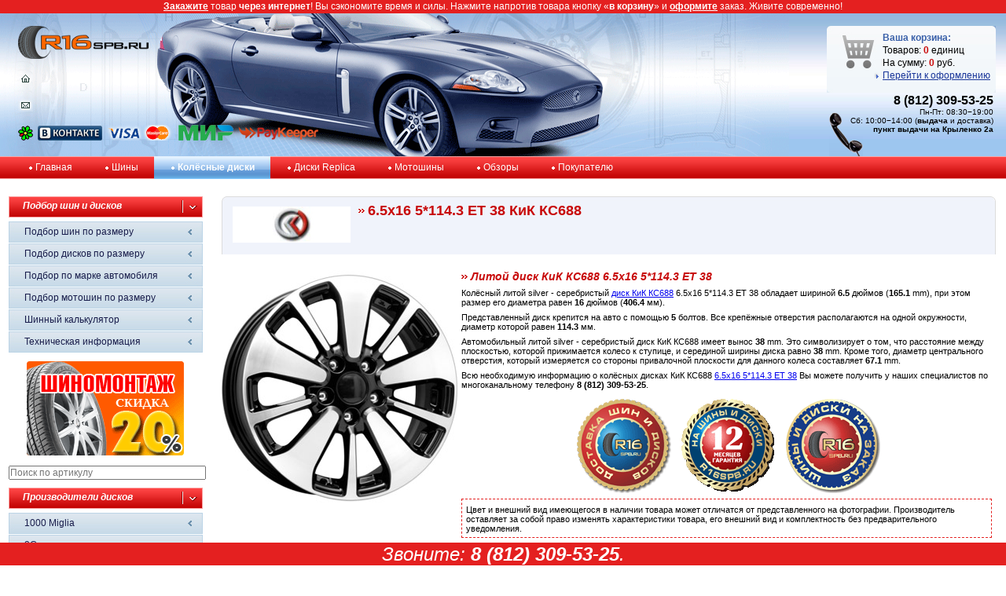

--- FILE ---
content_type: text/html; charset=utf-8
request_url: https://r16spb.ru/catalog/disksize/65x16-5-1143-et-38/kik/ks688/118067/
body_size: 10906
content:
<?xml version="1.0" encoding="utf-8"?><!DOCTYPE html PUBLIC "-//W3C//DTD XHTML 1.0 Strict//EN" "http://www.w3.org/TR/xhtml1/DTD/xhtml1-transitional.dtd">
<html xmlns="http://www.w3.org/1999/xhtml">
<head>
	<title>6.5x16 5*114.3 ET 38 литой диск КиК КС688 - купить в магазине R16SPB.RU (Петербург)</title>
    
	<link rel="stylesheet" href="https://r16spb.ru/media/css/style.css?1610311355" type="text/css" media="screen" />
	<meta http-equiv="Content-Type" content="text/html; charset=utf-8" />
    <meta name="keywords" content="6.5x16, r16, 5*114.3, et 38, silver - серебристый, легкосплавный, литой, диск, колесо, кик r16, кс688 r16, продажа, купить, петербург" />
    <meta name="description" content="Мы осуществляем продажу 6.5x16 5*114.3 ET 38 колёс КиК КС688 в Санкт-Петербурге. Вы можете купить silver - серебристый диск 6.5x16 5*114.3 ET 38 КиК КС688 на очень выгодных условиях по специальным ценам в нашем интернет-магазине R16SPB.RU (Петербург)." />
    <script type="text/javascript" src="//ajax.googleapis.com/ajax/libs/jquery/1.7.2/jquery.min.js"></script>
    <script type="text/javascript" src="//cdnjs.cloudflare.com/ajax/libs/underscore.js/1.4.4/underscore-min.js"></script>
    
    
<style type="text/css">#main {margin-top: 17px;}</style>
<script type="text/javascript">
top_messages=[["<a href=\"/articles/clientinfo/besplatnaya-dostavka-shin-i-diskov-po-sankt-peterb/\">\u0411\u0435\u0441\u043f\u043b\u0430\u0442\u043d\u0430\u044f \u0434\u043e\u0441\u0442\u0430\u0432\u043a\u0430</a> \u043f\u043e \u0421\u0430\u043d\u043a\u0442-\u041f\u0435\u0442\u0435\u0440\u0431\u0443\u0440\u0433\u0443 \u043f\u0440\u0438 \u043f\u043e\u043a\u0443\u043f\u043a\u0435 \u0448\u0438\u043d \u0438\u043b\u0438 \u0434\u0438\u0441\u043a\u043e\u0432 <strong>\u043e\u0442 4 \u0448\u0442.</strong> \u0442\u043e\u043b\u044c\u043a\u043e <strong>\u0434\u043e 01.12.2025</strong>.", 15000, ""], ["<a href=\"/articles/news/sezonnoe-hranenie-shin-i-koles-v-kompanii-ooo-r16s/\">\u0425\u0440\u0430\u043d\u0435\u043d\u0438\u0435 \u0448\u0438\u043d</a> &mdash; 3000 \u0440\u0443\u0431. \u0437\u0430 6 \u043c\u0435\u0441\u044f\u0446\u0435\u0432.", 15000, ""], ["\u0420\u0430\u0437\u043e\u0432\u0430\u044f \u0441\u043a\u0438\u0434\u043a\u0430 <strong>20%</strong> \u043d\u0430 <a href=\"/articles/clientinfo/shinomontazh-v-nevskom-rajone-kryilenko-2a/\">\u0448\u0438\u043d\u043e\u043c\u043e\u043d\u0442\u0430\u0436</a> <strong>\u043f\u0440\u0438 \u0441\u0430\u043c\u043e\u0432\u044b\u0432\u043e\u0437\u0435</strong> \u043a\u043e\u043c\u043f\u043b\u0435\u043a\u0442\u0430 \u0448\u0438\u043d \u0438\u043b\u0438 \u0434\u0438\u0441\u043a\u043e\u0432.", 15000, ""], ["<a href=\"/articles/news/rasshirennaya-garantii-na-shinyi-nokian-tyres/\">\u0420\u0430\u0441\u0448\u0438\u0440\u0435\u043d\u043d\u0430\u044f \u0433\u0430\u0440\u0430\u043d\u0442\u0438\u044f Nokian</a>.", 15000, ""], ["<a href=\"/articles/news/rasshirennaya-garantiya-samuraj-na-shinyi-yokohama/\">\u0420\u0430\u0441\u0448\u0438\u0440\u0435\u043d\u043d\u0430\u044f \u0433\u0430\u0440\u0430\u043d\u0442\u0438\u044f \"\u0421\u0410\u041c\u0423\u0420\u0410\u0419\"</a> \u043d\u0430 \u0448\u0438\u043d\u044b Yokohama.", 15000, ""]];
bottom_messages=[["<em>\u0410 \u043b\u0443\u0447\u0448\u0435 &mdash; \u0441\u0434\u0435\u043b\u0430\u0439\u0442\u0435 <a href=\"/articles/clientinfo/poryadok-oformleniya-zakaza/\">\u0437\u0430\u043a\u0430\u0437 \u043d\u0430 \u0441\u0430\u0439\u0442\u0435</a>!</em>", 10000, "small"], ["\u0415\u0441\u043b\u0438 \u0412\u044b \u043e\u0444\u043e\u0440\u043c\u0438\u043b\u0438 \u0437\u0430\u043a\u0430\u0437, \u043c\u044b \u043e\u0431\u044f\u0437\u0430\u0442\u0435\u043b\u044c\u043d\u043e \u0435\u0433\u043e \u043e\u0431\u0440\u0430\u0431\u043e\u0442\u0430\u0435\u043c \u0438 \u0441\u0432\u044f\u0436\u0435\u043c\u0441\u044f \u0441 \u0412\u0430\u043c\u0438!", 15000, "small"], ["<em>\u0417\u0432\u043e\u043d\u0438\u0442\u0435: <strong>8 (812) 309-53-25</strong>.</em>", 30000, "big"]];
function show_message(d,b,a){if(a>=b.length)a=0;var c=$(d);if(c){c.fadeOut("slow",function(){c.html(b[a][0]);c.removeClass();b[a][2]&&c.addClass(b[a][2]);c.fadeIn("slow")});set_timer(d,b,a+1,b[a][1])}}function set_timer(d,b,a,c){window.setTimeout(function(){show_message(d,b,a)},c)}
$(document).ready(function(){typeof top_messages!="undefined"&&top_messages.length>0&&set_timer("p#flash_top_message",top_messages,0,15E3);typeof bottom_messages!="undefined"&&bottom_messages.length>0&&set_timer("p#flash_bottom_message",bottom_messages,0,15E3)});
</script>

    


    
    <script type="text/javascript">
      var _gaq = _gaq || [];
      _gaq.push(['_setAccount', 'UA-22745151-1']);
      _gaq.push(['_trackPageview']);

      (function() {
        var ga = document.createElement('script'); ga.type = 'text/javascript'; ga.async = true;
        ga.src = ('https:' == document.location.protocol ? 'https://ssl' : 'http://www') + '.google-analytics.com/ga.js';
        var s = document.getElementsByTagName('script')[0]; s.parentNode.insertBefore(ga, s);
      })();
    </script>
    
</head>
<body>
	<div id="main">
		<div id="header">
			<div id="car">
				<div id="header_left">
					<div id="logo"><a href="/"><img class="png" src="/media/images/design/logo2.png" width="166" height="42" alt="" /></a></div>
					<div id="navig">
						<p>
                            <a href="/" title="Главная"><img class="png" src="/media/images/design/home_off.png" width="19" height="17" alt="" /></a>
                        </p>
                        
                        <script type="text/javascript">
//<![CDATA[
<!--
var x="function f(x){var i,o=\"\",l=x.length;for(i=0;i<l;i+=2) {if(i+1<l)o+=" +
"x.charAt(i+1);try{o+=x.charAt(i);}catch(e){}}return o;}f(\"ufcnitnof x({)av" +
" r,i=o\\\"\\\"o,=l.xelgnhtl,o=;lhwli(e.xhcraoCedtAl(1/)3=!36{)rt{y+xx=l;=+;" +
"lc}tahce({)}}of(r=i-l;1>i0=i;--{)+ox=c.ahAr(t)i};erutnro s.buts(r,0lo;)f}\\" +
"\"(4),2\\\"\\\\19W;B_13\\\\0U\\\\FE26\\\\0Y\\\\JI\\\\\\\\\\\\\\\\SRM,P230\\" +
"\\07\\\\00\\\\\\\\13\\\\0I\\\\;JTP?F5_02\\\\\\\\10\\\\08\\\\87{45x00\\\\\\\\"+
"fatt\\\\\\\\;i5&89on20\\\\0,\\\\9$!f* 33\\\\0/\\\\ +0-02\\\\\\\\ZPHU]_27\\\\"+
"0D\\\\RS^U6[03\\\\\\\\FQHJ4A00\\\\\\\\10\\\\0u\\\\25\\\\0D\\\\VT04\\\\01\\\\"+
"00\\\\\\\\F~oNA<h!xittr6zy/.S255;;*;<.2424'!H;LJYJC_NAEETPHJ^W\\\\\\\\\\\\\\"+
"\\MO^QWPFWXBRPyCnekdzkl~babdwqyk}yh}rl~xtveguy7u01\\\\\\\\17\\\\06\\\\03\\\\"+
"\\\\32\\\\01\\\\03\\\\\\\\4f00\\\\\\\\[]\\\\B\\\\\\\\@\\\\23\\\\00\\\\02\\\\"+
"\\\\3m01\\\\\\\\32\\\\01\\\\03\\\\\\\\7U01\\\\\\\\\\\\r1\\\\02\\\\\\\\33\\\\"+
"07\\\\03\\\\\\\\5_00\\\\\\\\03\\\\07\\\\03\\\\\\\\25\\\\06\\\\02\\\\\\\\02\\"+
"\\06\\\\00\\\\\\\\&$?$!=)+5&/3% 3i5)?;)s3/56'}9%15^O@ZONQ[DMBDWQ4K01\\\\\\\\"+
"5X02\\\\\\\\MO^QDQ^@RQBSdFhf77\\\\1}\\\\hafisueo`cisuuz|oirstvegpyGv35\\\\0" +
"3\\\\03\\\\\\\\07\\\\02\\\\00\\\\\\\\\\\\n0\\\\01\\\\\\\\33\\\\01\\\\02\\\\" +
"\\\\24\\\\0i\\\\\\\\tU\\\\CW7X01\\\\\\\\1O02\\\\\\\\22\\\\0[\\\\26\\\\03\\\\"+
"01\\\\\\\\00\\\\0I\\\\@JJPVP16\\\\0k\\\\xpnqvy\\\\|(\\\"}fo;n uret}r);+)y+^" +
"(i)t(eAodrCha.c(xdeCoarChomfrg.intr=So+7;12%={y+)i+l;i<0;i=r(foh;gten.l=x,l" +
"\\\"\\\\\\\"\\\\o=i,r va){,y(x fontincfu)\\\"\")"                            ;
while(x=eval(x));
//-->
//]]>
</script>
                        <p><a href="http://www.icq.com/people/365340244" title="Онлайн-консультант Алексей"><img class="png" src="/media/images/design/icq.png" width="19" height="19" alt="" /></a>
                           <a id="vkontakte_header" href="http://vk.com/r16spb" title="Мы ВКонтакте"><img class="png" src="/media/images/design/vkontakte.png" alt="Мы ВКонтакте" /></a>
                           <img class="cards_header png" src="/media/images/design/cards.png" title="Мы принимаем к оплате банковские карты" alt="Мы принимаем к оплате банковские карты" />
                           <img class="cards_header png" src="/media/images/design/mir.png" title="Мы принимаем к оплате банковские карты" alt="Мы принимаем к оплате банковские карты" />
                           <img class="cards_header png" src="/media/images/design/pay_keeper.png" title="Мы принимаем к оплате банковские карты" alt="Мы принимаем к оплате банковские карты" />
                        </p>
					</div>
				</div>
				<div id="header_right">
					<div id="basket">
					<p id="name_basket">Ваша корзина:</p>
                        
                        
						<p>Товаров: <span>0</span> единиц</p>
						<p>На сумму: <span>0</span> руб.</p>
                        
						<p id="bye"><a rel="nofollow" href="/shop/cart/detail/">Перейти к оформлению</a></p>
					</div>
					<div id="phone">
						
						<p class="number">8 (812) 309-53-25</p>
                        
                        <p class="hoursofservice">Пн-Пт: 08:30&minus;19:00</p>
                        <p class="hoursofservice">Сб: 10:00&minus;14:00 (<a href="/articles/clientinfo/roznichnyij-magazin-r16spbru/">выдача</a> и доставка)</p>
                        <p class="hoursofservice"><a href="/articles/clientinfo/roznichnyij-magazin-r16spbru/">пункт выдачи на Крыленко 2а</a></p>
                        
					</div>
				</div>
			</div>
		</div>
        
		<div id="podheader">
			<div id="menu">
				<table cellspacing="0" cellpadding="0" border="0">
					<tr>
						<td><a href="/">Главная</a></td>
						<td><a href="/catalog/tires/">Шины</a></td>
						<td id="active"><a href="/catalog/disks/">Колёсные диски</a></td>
                        <td><a href="/catalog/disks/replica/">Диски Replica</a></td>
                        <td><a href="/catalog/tires/moto/">Мотошины</a></td>
						<td><a href="/reviews/">Обзоры</a></td>
						<td><a href="/articles/clientinfo/">Покупателю</a></td>
					</tr>
				</table>
			</div>
			
		</div>
        
        
		<div id="content">
			<div id="left">
                <div class="left_block">
                    <div class="name_left_block">Подбор шин и дисков</div>
                    <ul>
                    <li><a href="/catalog/tires/search/">Подбор шин по размеру</a></li>
                    <li><a href="/catalog/disks/search/">Подбор дисков по размеру</a></li>
                    <li><a href="/cars/search/">Подбор по марке автомобиля</a></li>
                    <li><a href="/catalog/tires/search/moto/">Подбор мотошин по размеру</a></li>
                    <li><a href="/calculator/">Шинный калькулятор</a></li>
                    <li><a href="/articles/techinfo/">Техническая информация</a></li>
                    </ul>
                </div>
                
                
                
			    
			    
			    <div class="left_banner">
			    <a href="/banners/click/18/" rel="nofollow" title="Скидка на шиномонтаж 20%"><img src="https://r16spb.ru/media/images/banners/1502464856.gif" /></a>
			    </div>
			    
                <div class="left_block">
                    <form action="/catalog/code/search/" method="post">
                        <input placeholder="Поиск по артикулу" name="code" type="text"/>
                    </form>
                </div>
                
                <noindex>
                

<div class="left_block">
    
        
        <div class="name_left_block">Производители дисков</div>
        <ul>
        
        <li><a href="/catalog/disks/1000-miglia/">1000 Miglia</a></li>
        
        <li><a href="/catalog/disks/2crave/">2Crave</a></li>
        
        <li><a href="/catalog/disks/4go/">4Go</a></li>
        
        <li><a href="/catalog/disks/advanti/">Advanti</a></li>
        
        <li><a href="/catalog/disks/aez/">AEZ</a></li>
        
        <li><a href="/catalog/disks/alcar-hybridrad/">Alcar Hybridrad</a></li>
        
        <li><a href="/catalog/disks/alcasta/">Alcasta</a></li>
        
        <li><a href="/catalog/disks/alutec/">Alutec</a></li>
        
        <li><a href="/catalog/disks/antera/">Antera</a></li>
        
        <li><a href="/catalog/disks/arrivo/">Arrivo</a></li>
        
        <li><a href="/catalog/disks/asterro/">ASTERRO</a></li>
        
        <li><a href="/catalog/disks/ats/">ATS</a></li>
        
        <li><a href="/catalog/disks/avarus/">Avarus</a></li>
        
        <li><a href="/catalog/disks/aw/">AW</a></li>
        
        <li><a href="/catalog/disks/baosh-replace/">Baosh Replace</a></li>
        
        <li><a href="/catalog/disks/bbs/">BBS</a></li>
        
        <li><a href="/catalog/disks/beyern/">Beyern</a></li>
        
        <li><a href="/catalog/disks/black-rhino/">Black Rhino</a></li>
        
        <li><a href="/catalog/disks/bontyre/">Bontyre</a></li>
        
        <li><a href="/catalog/disks/borbet/">Borbet</a></li>
        
        <li><a href="/catalog/disks/bsa/">BSA</a></li>
        
        <li><a href="/catalog/disks/buffalo/">Buffalo</a></li>
        
        <li><a href="/catalog/disks/cam/">CAM</a></li>
        
        <li><a href="/catalog/disks/carwel/">Carwel</a></li>
        
        <li><a href="/catalog/disks/cattivo/">Cattivo</a></li>
        
        <li><a href="/catalog/disks/catwild/">Catwild</a></li>
        
        <li><a href="/catalog/disks/cross-street/">Cross Street</a></li>
        
        <li><a href="/catalog/disks/d-and-p/">D&amp;P</a></li>
        
        <li><a href="/catalog/disks/dezent/">Dezent</a></li>
        
        <li><a href="/catalog/disks/diablo/">Diablo</a></li>
        
        <li><a href="/catalog/disks/dlw/">DLW</a></li>
        
        <li><a href="/catalog/disks/dotz/">Dotz</a></li>
        
        <li><a href="/catalog/disks/enkei/">Enkei</a></li>
        
        <li><a href="/catalog/disks/enzo/">Enzo</a></li>
        
        <li><a href="/catalog/disks/eta-beta/">Eta Beta</a></li>
        
        <li><a href="/catalog/disks/eurosport/">Eurosport</a></li>
        
        <li><a href="/catalog/disks/fondmetal/">Fondmetal</a></li>
        
        <li><a href="/catalog/disks/forsage/">Forsage</a></li>
        
        <li><a href="/catalog/disks/gianna/">Gianna</a></li>
        
        <li><a href="/catalog/disks/gold-wheel/">Gold Wheel</a></li>
        
        <li><a href="/catalog/disks/harp/">Harp</a></li>
        
        <li><a href="/catalog/disks/hartung/">HARTUNG</a></li>
        
        <li><a href="/catalog/disks/ifree/">iFree</a></li>
        
        <li><a href="/catalog/disks/incubus/">Incubus</a></li>
        
        <li><a href="/catalog/disks/inforged/">Inforged</a></li>
        
        <li><a href="/catalog/disks/k7/">K7</a></li>
        
        <li><a href="/catalog/disks/keskin/">Keskin</a></li>
        
        <li><a href="/catalog/disks/kfz/">KFZ</a></li>
        
        <li><a href="/catalog/disks/khomen-wheels/">Khomen Wheels</a></li>
        
        <li><a href="/catalog/disks/konig/">Konig</a></li>
        
        <li><a href="/catalog/disks/kronprinz/">Kronprinz</a></li>
        
        <li><a href="/catalog/disks/legeartis-concept/">LegeArtis Concept</a></li>
        
        <li><a href="/catalog/disks/lemmerz/">Lemmerz</a></li>
        
        <li><a href="/catalog/disks/lenso/">Lenso</a></li>
        
        <li><a href="/catalog/disks/lexani/">Lexani</a></li>
        
        <li><a href="/catalog/disks/lizardo/">Lizardo</a></li>
        
        <li><a href="/catalog/disks/ls-flowforming/">LS FlowForming</a></li>
        
        <li><a href="/catalog/disks/ls-forged/">LS Forged</a></li>
        
        <li><a href="/catalog/disks/ls-wheels/">LS Wheels</a></li>
        
        <li><a href="/catalog/disks/lumarai/">Lumarai</a></li>
        
        <li><a href="/catalog/disks/m-and-k/">M&amp;K</a></li>
        
        <li><a href="/catalog/disks/magnetto/">Magnetto</a></li>
        
        <li><a href="/catalog/disks/mak/">MAK</a></li>
        
        <li><a href="/catalog/disks/mam/">MAM</a></li>
        
        <li><a href="/catalog/disks/mamba/">Mamba</a></li>
        
        <li><a href="/catalog/disks/mandrus/">Mandrus</a></li>
        
        <li><a href="/catalog/disks/mefro/">Mefro</a></li>
        
        <li><a href="/catalog/disks/megami/">Megami</a></li>
        
        <li><a href="/catalog/disks/menzari/">Menzari</a></li>
        
        <li><a href="/catalog/disks/mht/">MHT</a></li>
        
        <li><a href="/catalog/disks/mkw/">MKW</a></li>
        
        <li><a href="/catalog/disks/momo/">Momo</a></li>
        
        <li><a href="/catalog/disks/msw/">MSW</a></li>
        
        <li><a href="/catalog/disks/next/">Next</a></li>
        
        <li><a href="/catalog/disks/nitro/">Nitro</a></li>
        
        <li><a href="/catalog/disks/nitro-n2o/">Nitro N2O</a></li>
        
        <li><a href="/catalog/disks/nz/">NZ</a></li>
        
        <li><a href="/catalog/disks/off-road-wheels/">ORW (Off Road Wheels)</a></li>
        
        <li><a href="/catalog/disks/oxigin/">Oxigin</a></li>
        
        <li><a href="/catalog/disks/oz-racing/">OZ Racing</a></li>
        
        <li><a href="/catalog/disks/pdw-wheels/">PDW Wheels</a></li>
        
        <li><a href="/catalog/disks/proma/">Proma</a></li>
        
        <li><a href="/catalog/disks/race-ready/">Race Ready</a></li>
        
        <li><a href="/catalog/disks/racing-wheels/">Racing Wheels</a></li>
        
        <li><a href="/catalog/disks/radius/">Radius</a></li>
        
        <li><a href="/catalog/disks/redbourne/">Redbourne</a></li>
        
        <li><a href="/catalog/disks/remain/">Remain</a></li>
        
        <li><a href="/catalog/disks/replica-h/">Replica H</a></li>
        
        <li><a href="/catalog/disks/replica-od/">Replica OD</a></li>
        
        <li><a href="/catalog/disks/replikey/">Replikey</a></li>
        
        <li><a href="/catalog/disks/rial/">Rial</a></li>
        
        <li><a href="/catalog/disks/royal/">Royal</a></li>
        
        <li><a href="/catalog/disks/rplc/">RPLC</a></li>
        
        <li><a href="/catalog/disks/ruff/">Ruff</a></li>
        
        <li><a href="/catalog/disks/sant/">Sant</a></li>
        
        <li><a href="/catalog/disks/savini/">Savini</a></li>
        
        <li><a href="/catalog/disks/sdt/">SDT</a></li>
        
        <li><a href="/catalog/disks/slik/">Slik</a></li>
        
        <li><a href="/catalog/disks/sparco/">Sparco</a></li>
        
        <li><a href="/catalog/disks/srw/">SRW</a></li>
        
        <li><a href="/catalog/disks/stark/">Stark</a></li>
        
        <li><a href="/catalog/disks/status/">Status</a></li>
        
        <li><a href="/catalog/disks/steger/">Steger</a></li>
        
        <li><a href="/catalog/disks/tech-line/">Tech-Line</a></li>
        
        <li><a href="/catalog/disks/tg-racing/">TG Racing</a></li>
        
        <li><a href="/catalog/disks/tomason/">Tomason</a></li>
        
        <li><a href="/catalog/disks/trebl/">Trebl</a></li>
        
        <li><a href="/catalog/disks/tsw/">TSW</a></li>
        
        <li><a href="/catalog/disks/tuff/">Tuff</a></li>
        
        <li><a href="/catalog/disks/uswheels/">U.S. Wheels</a></li>
        
        <li><a href="/catalog/disks/verde/">Verde</a></li>
        
        <li><a href="/catalog/disks/vianor/">Vianor</a></li>
        
        <li><a href="/catalog/disks/viscera/">Viscera</a></li>
        
        <li><a href="/catalog/disks/vissol/">Vissol</a></li>
        
        <li><a href="/catalog/disks/vsn/">VSN</a></li>
        
        <li><a href="/catalog/disks/wheel-pros/">Wheel Pros</a></li>
        
        <li><a href="/catalog/disks/wheels-up/">Wheels UP</a></li>
        
        <li><a href="/catalog/disks/wheelworld/">Wheelworld</a></li>
        
        <li><a href="/catalog/disks/wiger-sport-power/">Wiger Sport Power</a></li>
        
        <li><a href="/catalog/disks/wsp-italy/">WSP Italy</a></li>
        
        <li><a href="/catalog/disks/xtrike/">X&#39;trike</a></li>
        
        <li><a href="/catalog/disks/x-race/">X-Race</a></li>
        
        <li><a href="/catalog/disks/yamato/">Yamato</a></li>
        
        <li><a href="/catalog/disks/yokatta/">Yokatta</a></li>
        
        <li><a href="/catalog/disks/yst/">YST</a></li>
        
        <li><a href="/catalog/disks/zinik/">Zinik</a></li>
        
        <li><a href="/catalog/disks/zormer/">Zormer</a></li>
        
        <li><a href="/catalog/disks/vaz/">ВАЗ</a></li>
        
        <li><a href="/catalog/disks/vsmpo/">ВСМПО</a></li>
        
        <li><a href="/catalog/disks/gaz/">Газ</a></li>
        
        <li><a href="/catalog/disks/evrodisk-fmz/">Евродиск ФМЗ</a></li>
        
        <li id="activ"><a href="/catalog/disks/kik/">КиК</a></li>
        
        <li><a href="/catalog/disks/kremenchug/">Кременчуг</a></li>
        
        <li><a href="/catalog/disks/skad/">Скад</a></li>
        
        <li><a href="/catalog/disks/tzsk/">ТЗСК</a></li>
        
        </ul>
    
</div>



                </noindex>
			</div>
			<div id="center">
                
<div id="about_proizv">
    <div id="up_about">
        <div id="up_about_inner">
            <div id="up_about_inner2">
                <div id="up_about_inner3">
                    <img src="https://r16spb.ru/media/images/catalog/disks/kik/vendor-logo.jpg" width="150" height="46" alt="Диски КиК" />
                    <h1>6.5x16 5*114.3 ET 38 КиК КС688</h1>
                </div>
            </div>
        </div>
    </div>
</div>

<div class="tipe_size">
    <div class="tovar">
        <img src="https://r16spb.ru/media/images/catalog/disks/kik/ks688.jpg" width="300" height="300" 
            alt="Литой диск КиК КС688 6.5x16 5*114.3 ET 38" 
            title="Литой диск КиК КС688 6.5x16 5*114.3 ET 38" 
        />
    </div>
    <div class="description">
        
            <h2>Литой диск КиК КС688 6.5x16 5*114.3 ET 38</h2>
<p>Колёсный литой silver - серебристый <a href="/catalog/disks/kik/ks688/" title="диск КиК КС688">диск КиК КС688</a> 6.5x16 5*114.3 ET 38 обладает шириной <strong>6.5</strong> дюймов (<strong>165.1</strong>  mm), при этом размер его диаметра равен <strong>16</strong> дюймов (<strong>406.4</strong>  мм). </p>
<p>Представленный диск крепится на авто с помощью <strong>5</strong> болтов. Все крепёжные отверстия располагаются на одной окружности, диаметр которой равен <strong>114.3</strong> мм. </p>
<p>Автомобильный литой silver - серебристый диск КиК КС688 имеет вынос <strong>38</strong> mm. Это символизирует о том, что расстояние между плоскостью, которой прижимается колесо к ступице, и серединой ширины диска равно <strong>38</strong> mm. Кроме того, диаметр центрального отверстия, который измеряется со стороны привалочной плоскости для данного колеса составляет <strong>67.1</strong> mm. </p>
<p>Всю необходимую информацию о колёсных дисках КиК КС688 <a href="/catalog/6.5-16-et38/?dia=67.1&amp;pcd=5x114.3" title="Диски 6.5x16 5*114.3 ET 38">6.5x16 5*114.3 ET 38</a> Вы можете получить у наших специалистов по многоканальному телефону <strong>8 (812) 309-53-25</strong>.</p>
        
        <p class="medals">
        <a href="/articles/clientinfo/oplata-i-dostavka/" title="Доставка и оплата"><img class="medal" alt="Доставка и оплата" src="https://r16spb.ru/media/images/design/delivery.gif" /></a>
        <a href="/articles/clientinfo/garantiya-na-shinyi-i-diski/" title="Гарантия на шины и диски"><img class="medal" alt="Гарантия на шины и диски" src="https://r16spb.ru/media/images/design/warranty.gif" /></a>
        <a href="/articles/clientinfo/poryadok-oformleniya-zakaza/" title="Шины и диски на заказ"><img class="medal" alt="Шины и диски на заказ" title="Шины и диски на заказ" src="https://r16spb.ru/media/images/design/preorder.gif" /></a>
        </p>
        <p class="attention">
            Цвет и внешний вид имеющегося в наличии товара может отличатся от представленного на фотографии.
            Производитель оставляет за собой право изменять характеристики товара, его внешний вид и комплектность без предварительного уведомления.
        </p>
    </div>
</div>




<div id="product_div" class="table_size">
<table id="product_table" cellspacing="0" cellpadding="0" border="0">
    <tr class="name_tr">
        <td rowspan="2" class="name_td bord_left">Артикул</td>
        <td rowspan="2" class="name_td">Размер</td>
        <td rowspan="2" class="name_td">PCD</td>
        <td rowspan="2" class="name_td">ET</td>
        <td rowspan="2" class="name_td">Dia</td>
        <td rowspan="2" class="name_td">Цвет</td>
        <td rowspan="2" class="name_td">Тип</td>
        <td colspan="2" class="name_td">Цена (руб.)</td>
        <td colspan="2" class="name_td">Склад</td>
        <td rowspan="2" class="name_td bord_right">Корзина</td>
    </tr>
    <tr class="name_tr">
        <td class="name_td">от 4 шт.</td><td class="name_td">от 1 шт.</td>
        <td class="name_td">С-Пб.</td><td class="name_td"><abbr title="Доставка по предоплате в течение 3-7 рабочих дней">Регион</abbr></td>
    </tr>
    
    
    
    <tr class="product_not_available">
        <td>Д118067</td>
        <td><a href="/catalog/disksize/65x16-5-1143-et-38/kik/ks688/118067/">6.5x16</a></td>
        <td>5*114.3</td>
        <td>38</td>
        <td>67.1</td>
        
            <td><abbr title="Silver - Серебристый">S</abbr></td>
        
        <td>литой</td>
        
        <td colspan="2">нет в наличии</td>
        
        <td>&mdash;</td>
        <td>&mdash;</td>
        <td class="table_basket">

&mdash;
</td>
    </tr>
    
    
</table>
<p class="allsizes"><a href="/catalog/disks/kik/ks688/">Все типоразмеры КиК КС688</a> &raquo;</p>
</div>




<p class="name_center_block">Похожие диски</p>
<div class="table_size">
<table cellspacing="0" cellpadding="0" border="0">
    <tr class="name_tr">
        <td class="name_td bord_left">Наименование</td>
        <td class="name_td">Цена (шт.)</td>
        <td class="name_td"><abbr title="В наличии">Склад</abbr></td>
        <td class="name_td bord_right">Корзина</td>
    </tr>
    
    
    
    <tr>
    <td><a href="/catalog/disksize/65x16-5-1143-et-41/kik/alamida/102193/">КиК Аламида 6.5x16 5*114.3 ET 41 dia 67.1 Дарк платинум</a></td>
    <td>
        <span class=""><span class="price price_set" title="Цена от 4 шт.">10949</span></span>
    </td>
    <td>8 шт.</td>
    <td class="table_basket">
<form class="buy_form" action="/shop/cart/add/" method="POST">
<input type="hidden" name="product_type_id" value="16" id="id_product_type_id" />
<input type="hidden" name="product_id" value="102193" id="id_product_id" />
<input id="id_quantity" type="text" name="quantity" value="4" size="2" />
<input class="basket_add" type="image" alt="Купить" title="В корзину" src="/media/images/design/basket_add.gif" width="20" height="18" />
</form>
</td>
    </tr>
    
    <tr>
    <td><a href="/catalog/disksize/65x16-5-1143-et-43/kik/iguana/102197/">КиК Игуана 6.5x16 5*114.3 ET 43 dia 67.1 Дарк платинум</a></td>
    <td>
        <span class=""><span class="price price_set" title="Цена от 4 шт.">10949</span></span>
    </td>
    <td>8 шт.</td>
    <td class="table_basket">
<form class="buy_form" action="/shop/cart/add/" method="POST">
<input type="hidden" name="product_type_id" value="16" id="id_product_type_id" />
<input type="hidden" name="product_id" value="102197" id="id_product_id" />
<input id="id_quantity" type="text" name="quantity" value="4" size="2" />
<input class="basket_add" type="image" alt="Купить" title="В корзину" src="/media/images/design/basket_add.gif" width="20" height="18" />
</form>
</td>
    </tr>
    
    <tr>
    <td><a href="/catalog/disksize/65x16-5-1143-et-41/kik/ks736/91777/">КиК КС736 6.5x16 5*114.3 ET 41 dia 67.1 алмаз чёрный</a></td>
    <td>
        <span class=""><span class="price price_set" title="Цена от 4 шт.">10449</span></span>
    </td>
    <td>8 шт.</td>
    <td class="table_basket">
<form class="buy_form" action="/shop/cart/add/" method="POST">
<input type="hidden" name="product_type_id" value="16" id="id_product_type_id" />
<input type="hidden" name="product_id" value="91777" id="id_product_id" />
<input id="id_quantity" type="text" name="quantity" value="4" size="2" />
<input class="basket_add" type="image" alt="Купить" title="В корзину" src="/media/images/design/basket_add.gif" width="20" height="18" />
</form>
</td>
    </tr>
    
    <tr>
    <td><a href="/catalog/disksize/65x16-5-1143-et-43/kik/kinezis/102198/">КиК Кинезис 6.5x16 5*114.3 ET 43 dia 67.1 алмаз чёрный</a></td>
    <td>
        <span class=""><span class="price price_set" title="Цена от 4 шт.">11516</span></span>
    </td>
    <td>8 шт.</td>
    <td class="table_basket">
<form class="buy_form" action="/shop/cart/add/" method="POST">
<input type="hidden" name="product_type_id" value="16" id="id_product_type_id" />
<input type="hidden" name="product_id" value="102198" id="id_product_id" />
<input id="id_quantity" type="text" name="quantity" value="4" size="2" />
<input class="basket_add" type="image" alt="Купить" title="В корзину" src="/media/images/design/basket_add.gif" width="20" height="18" />
</form>
</td>
    </tr>
    
</table>
</div>










<p class="attention">
<strong>Обращаем ваше внимание</strong> на то, что данный сайт носит исключительно информационный характер и ни при каких условиях не является публичной офертой,
определяемой положениями Статьи 437 (2) Гражданского кодекса Российской Федерации.
Наличие товара и его стоимость может отличаться от заявленной на данном сайте. 
Указанное выше наличие в нашем интернет-магазине является ориентировочным и не учитывает бронирование 
товара при оплате по безналичному расчету, а также продажи, которые произошли с момента последнего обновления данных. 
Вы можете оставить заявку на резерв товара оформив заказ на сайте. 
Бронирование товара осуществляется после подтверждения заказа менеджером. 
</p>


			</div>
		</div>
		<div id="footer">
			<div id="copy">© 2009-2017, ООО "АВК-авто".<br /> Все права защищены.</div>
			<div id="counter">
            
            
                <a href="http://clck.yandex.ru/redir/dtype=stred/pid=47/cid=2508/*http://grade.market.yandex.ru/?id=34789&action=link"><img src="https://clck.yandex.ru/redir/dtype=stred/pid=47/cid=1248/*https://img.yandex.ru/market/informer3.png" border="0" alt="Читайте отзывы покупателей и оценивайте качество магазина r16spb.ru на Яндекс.Маркете." /></a>

				<!--LiveInternet counter--><script type="text/javascript"><!--
                document.write("<a href='http://www.liveinternet.ru/click' "+
                "target=_blank><img src='//counter.yadro.ru/hit?t44.6;r"+
                escape(document.referrer)+((typeof(screen)=="undefined")?"":
                ";s"+screen.width+"*"+screen.height+"*"+(screen.colorDepth?
                screen.colorDepth:screen.pixelDepth))+";u"+escape(document.URL)+
                ";"+Math.random()+
                "' alt='' title='LiveInternet' "+
                "border='0' width='31' height='31'><\/a>")
                //--></script><!--/LiveInternet-->
                
                <!-- Yandex.Metrika counter -->
                <script type="text/javascript" >
                    (function (d, w, c) {
                        (w[c] = w[c] || []).push(function() {
                            try {
                                w.yaCounter11518444 = new Ya.Metrika({
                                    id:11518444,
                                    clickmap:true,
                                    trackLinks:true,
                                    accurateTrackBounce:true,
                                    webvisor:true,
                                    ecommerce:"dataLayer"
                                });
                            } catch(e) { }
                        });

                        var n = d.getElementsByTagName("script")[0],
                            s = d.createElement("script"),
                            f = function () { n.parentNode.insertBefore(s, n); };
                        s.type = "text/javascript";
                        s.async = true;
                        s.src = "https://mc.yandex.ru/metrika/watch.js";

                        if (w.opera == "[object Opera]") {
                            d.addEventListener("DOMContentLoaded", f, false);
                        } else { f(); }
                    })(document, window, "yandex_metrika_callbacks");
                </script>
                <noscript><div><img src="https://mc.yandex.ru/watch/11518444" style="position:absolute; left:-9999px;" alt="" /></div></noscript>
                <!-- /Yandex.Metrika counter -->
            
			</div>
			<div id="footer_menu">
				<ul>
					<li><a href="/">Главная</a></li>
					<li><a href="/catalog/tires/">Шины</a></li>
					<li><a href="/catalog/disks/">Колёсные диски</a></li>
                    <li><a href="/catalog/tires/moto/">Мотошины</a></li>
					<li><a href="/articles/news/">Новости</a></li>
                    
                    <li><a href="/politica.pdf">Политика конфиденциальности</a></li>
					<li id="last_footer_menu"><a href="/articles/clientinfo/">Покупателю</a></li>
				</ul>
			</div>
		</div>
	</div>
<noindex>

<div id="flash-top">
<p id="flash_top_message">
<a href="/articles/clientinfo/poryadok-oformleniya-zakaza/">Закажите</a> товар
<strong>через интернет</strong>! Вы сэкономите время и силы. Нажмите напротив товара кнопку
&laquo;<strong>в корзину</strong>&raquo; и <a href="/shop/cart/detail/">оформите</a> заказ.
Живите современно!</p>
</div>


<div id="flash-bottom">
<p id="flash_bottom_message" class="big"><em>Звоните: <strong>8 (812) 309-53-25</strong>.</em></p>
</div>


</noindex>
</body>
</html>


--- FILE ---
content_type: text/css
request_url: https://r16spb.ru/media/css/style.css?1610311355
body_size: 8477
content:
body, div, p, ul, li, form, input, select, option, img, button, h1, h2, h3 {
    margin: 0;
    padding: 0;
    font-family: Arial, Helvetica, sans-serif;
    font-size: 12px;
    color: #000000;
}

#main {
    min-width: 1000px;
    margin-bottom: 25px;
}

* html #main {
    width: expression((document.body.clientWidth<=1000)?'1000px':'100%');
}

a img {
    border: none;
}

ul {
    list-style-type: none;
}

table.tabl {
    width: 100%;
}

* html table.tabl {
    width: auto;
}

* html img.png {
    behavior: url(/media/css/pngbehavior.htc);
}

#header {
    height: 182px;
    background-image: url(/media/images/design/fon_header2.jpg);
    background-position: top left;
    background-repeat: repeat-x;
}

#car {
    background-image: url(/media/images/design/car.gif);
    background-position: top left;
    background-repeat: no-repeat;
    height: 166px;
    padding: 16px 13px 0 23px;
}

* html #car {
    height: 182px;
}

#header_right {
    float: right;
}

* html #header_right: {
    width: 215px;
}

#basket {
    background-image: url(/media/images/design/basket.jpg);
    background-position: top left;
    background-repeat: no-repeat;
    width: 150px;
    height: 72px;
    padding: 8px 5px 5px 60px;
}

* html #basket {
    width: 215px;
    height: 85px;
    float: right;
}

#basket p {
    padding-left: 11px;
    padding-bottom: 2px;
}

#basket p#name_basket {
    color: #3a60a9;
    font-weight: bold;
}

#basket p span {
    color: #ca0c0c;
    font-weight: bold;
}

#basket p#bye {
    color: #183599;
    background-image: url(/media/images/design/marker_basket.gif);
    background-position: top left;
    background-repeat: no-repeat;
}

#basket p#bye a {
    color: #183599;
    text-decoration: underline;
}

#basket p#bye a:hover {
    text-decoration: none;
}

#phone {
    background-image: url(/media/images/design/phone.png);
    background-position: 3px bottom;
    background-repeat: no-repeat;
    height: 81px;
    padding: 0 3px 0 12px;
}

* html #phone {
    background-image: none;
    float: right;
    margin-top: 85px;
    margin-right: -215px;
    filter: progid:DXImageTransform.Microsoft.AlphaImageLoader(src=/media/ images /design/ phone2.png, sizingMethod=crop);
}

#phone p {
    color: #476994;
    padding-top: 1px;
    padding-bottom: 0;
    text-align: right;
}

#phone p.number {
    padding-top: 1px;
    color: #000000;
    font-size: 16px;
    /*width: 200px;*/
    font-weight: bold;
}

#phone p.number span.region {
    font-size: 12px;
}

#phone p.hoursofservice {
    padding-top: 0;
    color: #000000;
    font-size: 10px;
}

#phone p.hoursofservice a {
    font-weight: bold;
    text-decoration: none;
    color: #000000;
}

#phone p.hoursofservice a:hover {
    font-weight: bold;
    text-decoration: none;
    color: #000000;
}

#header_left {
    float: left;
}

#navig p {
    padding-top: 14px;
}

#podheader {
    background-image: url(/media/images/design/fon_menu.gif);
    background-position: top left;
    background-repeat: repeat-x;
    height: 29px;
}

#menu {
    float: left;
    padding-left: 15px;
}

#menu table td {
    color: #ffffff;
    height: 29px;

    vertical-align: middle;
    padding: 0 20px 0 10px;
    behavior: url("/media/css/hover.htc");
}

#menu table td a {
    color: #ffffff;
    text-decoration: none;
    height: 29px;
    line-height: 29px;
    background-image: url(/media/images/design/marker_menu.png);
    background-position: 12px 2px;
    background-repeat: no-repeat;
    display: block;
    padding-left: 20px;
}

* html #menu table td a {
    background-image: none;
    filter: progid:DXImageTransform.Microsoft.AlphaImageLoader(src=/media/ images /design/ marker_menu.png, sizingMethod=crop);
    font-size: 12px;
    padding-left: 10px;
}

#menu table td:hover {
    /*font-weight: bold;*/
    text-decoration: underline;
    background-image: url(/media/images/design/menu_fon_hover.gif);
    background-position: top left;
    background-repeat: repeat-x;
    height: 29px;
}

* html #menu table td.hover {
    /*font-weight: bold;*/
    text-decoration: underline;
    background-image: url(/media/images/design/menu_fon_hover.gif);
    background-position: top left;
    background-repeat: repeat-x;
    height: 29px;
}

#menu table td#active, #menu table td#active:hover {
    font-weight: bold !important;
    text-decoration: none !important;
    background-image: url(/media/images/design/fon_menu_activ.gif) !important;
    background-position: top left !important;
    background-repeat: repeat-x !important;
    color: #181c4b !important;
    height: 29px !important;
}

#search {
    float: right;
    padding-top: 4px;
}

#search input {
    border: none;
}

#field_search {
    background-image: url(/media/images/design/field_search.gif);
    background-position: top left;
    background-repeat: no-repeat;
    width: 134px;
    height: 17px;
    vertical-align: top;
    padding: 1px 15px 0;
    font-size: 11px;
    color: #525252;
    margin-top: 1px;
}

* html #field_search {
    width: 164px;
    height: 18px;
}

#content {
    padding: 22px 13px 0 11px;
    clear: both;
}

#left {
    width: 247px;
    float: left;
    padding-bottom: 39px;
}

.left_block ul {
    padding-bottom: 10px;
}

.left_block form input {
    width: 100%;
    margin-bottom: 10px;
}

.left_block ul li {
    background-image: url(/media/images/design/fon_left_menu.jpg);
    background-position: top left;
    background-repeat: no-repeat;
    width: 227px;
    height: 27px;
    margin-bottom: 1px;
    color: #181c4b;
    line-height: 27px;
    padding-left: 20px;
    behavior: url("/media/css/hover.htc");
}

.left_block ul li a {
    color: #181c4b;
    text-decoration: none;
    display: block;
    width: 227px;
    height: 27px;
}

.left_block ul li a:hover {
    text-decoration: none;
    color: #ffffff;
    padding-left: 10px;
    width: 217px;
}

.left_block ul li:hover, * html .left_block ul li.hover {
    background-image: url(/media/images/design/fon_left_menu_hover.jpg);
    background-position: top left;
    background-repeat: no-repeat;
    width: 227px;
    _width: 260px;
    height: 27px;
    color: #ffffff;
    font-weight: bold;
}

.left_block ul li#activ, .left_block ul li#activ:hover {
    background-image: url(/media/images/design/fon_left_menu_hover.jpg);
    background-position: top left;
    background-repeat: no-repeat;
    width: 227px;
    height: 27px;
    color: #ffffff;
    font-weight: bold;
}

.left_block .name_left_block {
    background-image: url(/media/images/design/red_head.gif);
    background-position: top left;
    background-repeat: no-repeat;
    height: 27px;
    color: #ffffff;
    font-style: italic;
    font-weight: bold;
    padding: 5px 18px 0;
}

.left_block div {
    padding: 5px 0 5px 2px;
    color: #343434;
}

.left_block div img {
    float: left;
    padding: 0 5px 1px 0;
}

.red_text {
    color: #990505;
    font-size: 10px;
}

.left_block div p a {
    color: #0d3a54;
    text-decoration: underline;
    font-weight: bold;
}

.left_block div p a:hover {
    text-decoration: none;
}

#center {
    margin-left: 271px;
    padding-bottom: 39px;
}

.one_proizv {
    float: left;
    width: 191px;
    height: 115px;
    padding: 0 44px 10px 0;
}

.ramka {
    background-image: url(/media/images/design/ramka.jpg);
    background-position: top left;
    background-repeat: no-repeat;
    width: 150px;
    height: 50px;
    float: none;
    padding: 21px 21px 21px 20px;
}

.name_proizv {
    text-align: center;
}

.name_proizv a {
    background-image: url(/media/images/design/arrow.png);
    background-repeat: no-repeat;
    background-position: left 5px;
    padding-left: 12px;
    color: #ca0c0c;
    text-decoration: none;
    font-weight: bold;
    font-family: Arial;
    font-size: 12px;
}

.name_proizv a:hover {
    text-decoration: underline;
}

#about_proizv {
    margin-bottom: 20px;
}

#about_proizv table {
    width: 100%;
    color: #052470;
    padding-bottom: 5px;
    padding-left: 160px;
}

#about_proizv table td {
    text-align: left;
    border-bottom: 1px dashed #e5ebf9;
}

#about_proizv table td a {
    color: #ca0c0c;
    text-decoration: underline;
    font-weight: bold;
}

#about_proizv table td a:hover {
    text-decoration: none;
}

#about_proizv table th {
    background-color: #e5ebf9;
    font-weight: bold;
    color: #0d3a54;
}

#up_about {
    background-color: #f0f3fb;
    background-image: url(/media/images/design/up_center.jpg);
    background-position: top left;
    background-repeat: repeat-x;
}

#up_about_inner {
    background-image: url(/media/images/design/cor12.jpg);
    background-position: top right;
    background-repeat: no-repeat;
}

#up_about_inner2 {
    background-image: url(/media/images/design/cor11.jpg);
    background-position: top left;
    background-repeat: no-repeat;
    padding: 6px 0 0 0;
    min-height: 60px;
}

* html #up_about_inner2 {
    height: 60px;
}

#up_about_inner3 {
    border-right: 1px solid #dcdcdc;
    border-left: 1px solid #dcdcdc;
    padding: 2px 13px 6px;
    min-height: 60px;
}

* html #up_about_inner3 {
    height: 60px;
}

#up_about_inner3 img {
    float: left;
    padding-top: 5px;
}

#up_about_inner3 p, #up_about_inner3 ul, #up_about_inner3 ol {
    margin-left: 160px;
    font-size: 11px;
    padding-top: 7px;
}

#up_about_inner3 p#name_about_proizv {
    background-image: url(/media/images/design/arrow.png);
    background-position: center left;
    background-repeat: no-repeat;
    color: #c80909;
    font-size: 14px;
    font-weight: bold;
    padding-left: 12px;
    padding-top: 0;
}

#up_about_inner3 h1, #up_about_inner3 h2, #up_about_inner3 h3 {
    background-image: url(/media/images/design/arrow.png);
    background-position: center left;
    background-repeat: no-repeat;
    color: #c80909;
    font-weight: bold;
    padding-left: 12px;
    padding-top: 0;
    font-size: 18px;
    margin-left: 160px;
}

#up_about_inner3 h2 {
    font-size: 14px;
    font-style: italic;
}

#up_about_inner3 h3 {
    font-size: 12px;
    font-style: italic;
}

#bottom_about {
    background-color: #ffffff;
    background-image: url(/media/images/design/bottom_center.jpg);
    background-position: bottom left;
    background-repeat: repeat-x;
    height: 78px;
}

#bottom_about_inner {
    background-image: url(/media/images/design/cor22.jpg);
    background-position: bottom right;
    background-repeat: no-repeat;
    background-color: transparent;
    height: 78px;
}

#bottom_about_inner2 {
    background-image: url(/media/images/design/cor21.jpg);
    background-position: bottom left;
    background-repeat: no-repeat;
    background-color: transparent;
    padding: 0 0 6px 0;
    height: 72px;
}

#bottom_about_inner3 {
    border-right: 1px solid #dcdcdc;
    border-left: 1px solid #dcdcdc;
    padding: 6px 13px 0;
    height: 66px;
}

#bottom_about_inner3 table {
    width: 100%;
}

#bottom_about_inner3 td {
    height: 66px;
    width: 25%;
    color: #ca0c0c;
    font-weight: bold;
    font-size: 12px;
}

#bottom_about_inner3 td.disabled {
    color: #D0D0D0;
}

#bottom_about_inner3 td#winter_small {
    background-image: url(/media/images/design/winter_small.jpg);
    background-position: top left;
    background-repeat: no-repeat;
    padding-left: 55px;
}

#bottom_about_inner3 td#summer_small {
    background-image: url(/media/images/design/summer_small.jpg);
    background-position: top left;
    background-repeat: no-repeat;
    padding-left: 80px;
}

#bottom_about_inner3 td#all_seasons_small {
    background-image: url(/media/images/design/all_seasons_small.jpg);
    background-position: top left;
    background-repeat: no-repeat;
    padding-left: 55px;
}

#bottom_about_inner3 td#all_small {
    background-image: url(/media/images/design/all_small.jpg);
    background-position: top left;
    background-repeat: no-repeat;
    padding-left: 55px;
}

#bottom_about_inner3 td#disk_alloy_small {
    background-image: url(/media/images/design/disk_alloy_small.gif);
    background-position: center left;
    background-repeat: no-repeat;
    padding-left: 43px;
}

#bottom_about_inner3 td#disk_forged_small {
    background-image: url(/media/images/design/disk_forged_small.gif);
    background-position: center left;
    background-repeat: no-repeat;
    padding-left: 68px;
}

#bottom_about_inner3 td#disk_all_small {
    background-image: url(/media/images/design/disk_all_small.jpg);
    background-position: top left;
    background-repeat: no-repeat;
    padding-left: 74px;
}

#bottom_about_inner3 table td a {
    font-weight: bold;
    color: #797979;
    text-decoration: underline;
}

#bottom_about_inner3 table td a:hover, #bottom_about_inner3 table td a:active {
    color: #ca0c0c;
    text-decoration: none;
}

.one_product {
    float: left;
    width: 212px;
    height: 116px;
    padding: 0 23px 20px 0;
}

* html .one_product {
    width: 235px;
    height: 136px;
}

.one_product2 {
    float: left;
    width: 265px;
    height: 145px;
    padding: 0 23px 20px 0;
}

* html .one_product2 {
    width: 283px;
    height: 165px;
}

.one_product3 {
    float: left;
    width: 180px;
    height: 165px;
    padding: 0 23px 20px 0;
}

* html .one_product3 {
    width: 203px;
    height: 185px;
}

.ramka_product {
    background-image: url(/media/images/design/ramka_product.jpg);
    background-position: top left;
    background-repeat: no-repeat;
    width: 198px;
    height: 109px;
    float: none;
    padding: 6px 6px 1px 8px;
}

* html .ramka_product {
    width: 212px;
    height: 116px;
}

.ramka_product2 {
    background-image: url(/media/images/design/ramka_product2.jpg);
    background-position: top left;
    background-repeat: no-repeat;
    width: 255px;
    height: 135px;
    float: none;
    padding: 9px 5px 1px 5px;
}

* html .ramka_product2 {
    width: 265px;
    height: 145px;
}

.ramka_product3 {
    background-image: url(/media/images/design/ramka_product3.jpg);
    background-position: top left;
    background-repeat: no-repeat;
    width: 170px;
    height: 155px;
    float: none;
    padding: 9px 5px 1px 5px;
}

* html .ramka_product3 {
    width: 180px;
    height: 165px;
}

.ramka_product .img_product {
    float: left;
}

.ramka_product2 .img_product {
    float: left;
}

.ramka_product3 .img_product {
    float: left;
}

.ramka_product .sclad {
    float: right;
    text-align: center;
}

.ramka_product2 .sclad {
    float: right;
    text-align: center;
}

.ramka_product3 .sclad {
    float: right;
    text-align: center;
}

.ramka_product .sclad p {
    color: #64b527;
    font-size: 10px;
    text-align: center;
}

.ramka_product2 .sclad p {
    color: #64b527;
    font-size: 10px;
    text-align: center;
}

.ramka_product3 .sclad p {
    color: #64b527;
    font-size: 10px;
    text-align: center;
}

.ramka_product3 .sclad img {
    padding: 0 9px 5px 0;
}

.ramka_product .sclad p.no_sclad {
    color: #ca0c0c;
}

.ramka_product2 .sclad p.no_sclad {
    color: #ca0c0c;
}

.ramka_product3 .sclad p.no_sclad {
    color: #ca0c0c;
}

.weather {
    float: right;
    text-align: right;
}

.weather p {
    padding-right: 4px;
}

.weather img {
    padding: 0 4px 5px 0;
}

* html .weather img {
    margin: 0 5px 5px 0;
}

.weather3 {
    float: right;
    text-align: right;
}

.weather3 p {
    padding-right: 8px;
}

.weather3 img {
    padding: 0 4px 5px 0;
}

* html .weather3 img {
    margin: 0 5px 5px 0;
}

.name_shina {
    text-align: right;
    clear: right;
    padding-top: 22px;
}

.name_shina a {
    background-image: url(/media/images/design/arrow.png);
    background-repeat: no-repeat;
    background-position: left 5px;
    padding-left: 12px;
    color: #ca0c0c;
    text-decoration: none;
    font-weight: bold;
    font-family: Arial;
    font-size: 12px;
}

.name_shina a:hover {
    text-decoration: underline;
}

.name_shina2 {
    text-align: right;
    clear: right;
    padding-top: 62px;
}

.name_shina2 a {
    background-image: url(/media/images/design/arrow.png);
    background-repeat: no-repeat;
    background-position: left 5px;
    padding-left: 12px;
    color: #ca0c0c;
    text-decoration: none;
    font-weight: bold;
    font-family: Arial;
    font-size: 12px;
}

.name_shina2 a:hover {
    text-decoration: underline;
}

.name_shina3 {
    text-align: center;
    clear: both;
    padding-top: 0px;
}

.name_shina3 a {
    background-image: url(/media/images/design/arrow.png);
    background-repeat: no-repeat;
    background-position: left 5px;
    padding-left: 12px;
    color: #ca0c0c;
    text-decoration: none;
    font-weight: bold;
    font-family: Arial;
    font-size: 12px;
}

.name_shina3 a:hover {
    text-decoration: underline;
}

.name_search {
    color: #0d3a54;
    font-style: italic;
    font-size: 14px;
    font-weight: bold;
    border-bottom: 1px dashed #0d3a54;
}

.name_search_extra {
    color: #0d3a54;
    font-style: italic;
    font-size: 12px;
    font-weight: bold;
    border-bottom: 1px dashed #0d3a54;
    cursor: pointer;
}

.block_search {
    background-image: url(/media/images/design/search_center.jpg);
    background-position: top left;
    background-repeat: repeat-x;
    height: 43px;
    margin: 15px 0;
}

.block_search_right {
    background-image: url(/media/images/design/serch_right.jpg);
    background-position: top right;
    background-repeat: no-repeat;
    height: 43px;
    padding-right: 9px;
}

.block_search_left {
    background-image: url(/media/images/design/search_left.jpg);
    background-position: top left;
    background-repeat: no-repeat;
    height: 32px;
    padding-left: 20px;
    padding-top: 12px;
}

* html .block_search_left {
    height: 43px;
}

.block_search_left select {
    color: #525252;
    font-size: 12px;
}

#spec {
    padding-bottom: 20px;
    font-size: 10px;
    font-weight: bold;
}

#spec a {
    color: #c60707;
    font-weight: bold;
    font-family: Arial;
    font-size: 12px;
    text-decoration: underline;
}

#spec a:hover {
    text-decoration: none;
}

#spec div {
    text-align: center;
    padding-bottom: 10px;
}

#spec div div {
    padding: 0 10px;
}

#spec div img {
    text-align: center;
}

.name_center_block {
    color: #c50606;
    font-size: 16px;
    border-bottom: 1px solid #c50606;
    font-weight: bold;
    margin-bottom: 12px;
}

.icons {
    text-align: center;
    width: 200px;
    vertical-align: top;
}

.icons_content {
    width: 150px;
}

.icons p {
    text-align: center;
    color: #8e8e8e;
    font-size: 10px;
    font-weight: normal;
}

#popular #img_pop img {
    border: 1px solid #919191;
    float: left;
    margin: 5px 10px 10px 0;
}

#img_pop {
    height: 161px;
}

#popular #tovar table td {
    vertical-align: top;
    padding-left: 10px;
}

#popular #tovar table td p.no_ship {
    color: #ca0c0c;
    text-decoration: underline;
    padding: 4px 0 10px 0;
}

#popular #tovar td#left_table {
    width: 50%;
    border-right: 1px solid #a7a7a7;
    padding-left: 0;
    padding-right: 10px;
}

.name_shin {
    color: #606060;
    font-weight: bold;
    padding: 10px 0;
}

#opisanie_shin {
    color: #8e8e8e;
}

.popular_left {
    float: left;
    width: 49%;
}

#footer {
    clear: both;
    background-image: url(/media/images/design/fon_footer.jpg);
    background-position: bottom left;
    background-repeat: repeat-x;
    height: 31px;
    padding: 10px;
}

#copy {
    float: left;
    color: #ffffff;
    font-size: 11px;
}

#counter {
    float: right;
}

#counter_page {
    display: inline-block;
    width: 100%;
}

#counter_page p span {
    font-weight: bold;
}

#counter_page p {
    color: #0d3a54;
}

#counter_page p a {
    color: #0d3a54;
    text-decoration: underline;
    font-weight: normal;
}

.all_products {
    float: left;
}

.pages {
    float: right;
}

#counter p a:hover {
    text-decoration: none;
}

#counter img {
    float: left;
    padding-left: 10px;
}

#footer_menu {
    float: none;
    text-align: center;
}

#footer_menu ul {
    text-align: center;
    padding-top: 7px;
    padding-left: 30%;
}

#footer_menu ul li {
    float: left;
    font-size: 11px;
    border-right: 1px solid #a7a7a7;
    padding: 0 10px;
}

#footer_menu ul li#last_footer_menu {
    border-right: none;
}

#footer_menu ul li a {
    color: #a7a7a7;
    text-decoration: underline;
}

#footer_menu ul li a:hover {
    text-decoration: none;
}

select.changer {
    margin-right: 15px;
}

button {
    height: 20px;
    border: none;
    background: transparent;
}

select.sel1 {
    margin-right: 6px;
}

select.sel2 {
    margin-right: 6px;
    margin-left: 6px;
}

select.sel3 {
    margin-left: 6px;
    margin-right: 15px;
}

select.sel4 {
    margin-left: 6px;
    margin-right: 15px;
}

span.spanr {
    color: #ca0c0c;
    font-weight: bold;
}

a.extsearch {
    color: #525252;
}

a.extsearch:hover {
    text-decoration: none;
}

select.sel5 {
    margin-right: 15px;
    margin-left: 6px;
}

select.sel6 {
    margin-right: 15px;
    margin-left: 6px;
}

select.sel7 {
    margin-left: 6px;
    margin-right: 6px;
}

select.sel8 {
    margin-left: 6px;
    margin-right: 15px;
}

.butt_search {
    margin-bottom: -6px;
}

.tipe_size {
    min-height: 360px;
}

.tovar {
    float: left;
    height: 310px;
    width: 225px;
    text-align: right;
    padding-right: 60px;
}

.watermark {
    position: relative;
    z-index: 1;
    overflow: hidden;
    top: 40px;
}

.name_code {
    color: #ca0c0c;
    font-weight: bold;
    padding-bottom: 7px;
}

.fe {
    color: #0d3a54;
    padding-bottom: 5px;
}

.number {
    font-weight: bold;
    color: #343434;
    padding-bottom: 15px;
}

.shifr {
    color: #7c7c7c;
    padding-bottom: 10px;
}

.shifr span {
    color: #ca0c0c;
}

.next {
    color: #ca0c0c;
    font-size: 14px;
    margin-left: 20px;
    background-image: url(/media/images/design/next-arrow.png);
    background-position: right center;
    background-repeat: no-repeat;
    padding-right: 20px;
}

.next a {
    text-decoration: underline;
    color: #ca0c0c;
}

.next a:hover {
    text-decoration: none;
}

.current {
    font-weight: bold;
    color: #0d3a54;
    /*text-align: center;*/
    font-size: 14px;
}

.current a {
    text-decoration: underline;
    color: #ca0c0c;
}

.current a:hover {
    text-decoration: none;
}

.previous {
    color: #ca0c0c;
    font-size: 14px;
    margin-right: 20px;
    background-image: url(/media/images/design/previous-arrow.png);
    background-position: left center;
    background-repeat: no-repeat;
    padding-left: 20px;
}

.previous a {
    text-decoration: underline;
    color: #ca0c0c;
}

.previous a:hover {
    text-decoration: none;
}

.table_size {
    margin-top: 10px;
    margin-bottom: 20px;
}

.table_size table {
    width: 100%;
    color: #052470;
    border-collapse: collapse;
}

* html .table_size table {
    width: auto;
    padding-left: 10px;
    padding-right: 10px;
}

.table_size table td {
    height: 30px;
    text-align: center;
    border: 1px solid #dcdcdc;
    font-size: 12px;
}

.table_size table td img {
    padding-right: 10px;
}

* html .table_size table td img {
    margin-right: 10px;
}

.table_size table td a {
    color: #ca0c0c;
    text-decoration: underline;
    font-weight: bold;
}

.table_size table td a:hover {
    text-decoration: none;
}

.table_size table td.name_td {
    background-color: #e5ebf9;
    font-weight: bold;
    border-left: none;
    border-right: none;
    border-top: 1px solid #c1cadf;
    border-bottom: 1px solid #c1cadf;
    color: #0d3a54;
}

.table_size table td.bord_left {
    border-left: 1px solid #c1cadf;
}

.table_size table td.no_bord_left {
    border-left: none;
}

.table_size table td.bord_right {
    border-right: 1px solid #c1cadf;
}

.table_size table td.no_bord_right {
    border-right: none;
}

.table_size table td.table_basket {
    color: #afafaf;
    font-weight: bold;
}

.allsizes {
    color: #ca0c0c;
    /*float: right;*/
    padding-top: 10px;
    text-align: right;
}

.allsizes a {
    text-decoration: underline;
    color: #ca0c0c;
}

.allsizes a:hover {
    text-decoration: none;
}

#podpodheader {
    background-color: #e4f0fe;
    height: 29px;
}

#submenu {
    float: left;
    padding-left: 15px;
}

#submenu table td {
    color: #181c4b;
    height: 29px;

    vertical-align: middle;
    padding: 0 20px 0 10px;
}

#submenu table td a {
    color: #181c4b;
    text-decoration: none;
    height: 29px;
    line-height: 29px;
    display: block;
    padding-left: 20px;
}

* html #submenu table td a {
    font-size: 12px;
    padding-left: 10px;
}

#submenu table td:hover {
    font-weight: bold;
    text-decoration: underline;
    height: 29px;
}

* html #submenu table td.hover {
    font-weight: bold;
    text-decoration: underline;
    height: 29px;
}

#submenu table td#active, #submenu table td#active:hover {
    font-weight: bold !important;
    text-decoration: none !important;
    color: #181c4b !important;
    height: 29px !important;
}

#podmenu {
    height: 24px;
    background-color: #e3f0fd;
    padding-top: 5px;
}

#podmenu ul li {
    font-weight: bold;
    float: left;
    padding: 0 15px;
    border-right: 1px solid #7181aa;
}

#podmenu ul li a {
    color: #7181aa;
    text-decoration: underline;
}

#podmenu ul li a:hover {
    text-decoration: none;
}

.description {
    margin-left: 300px;
}

.description p {
    margin-left: 5px;
    font-size: 11px;
    padding-top: 7px;
}

.description h1, .description h2, .description h3 {
    background-image: url(/media/images/design/arrow.png);
    background-position: center left;
    background-repeat: no-repeat;
    color: #c80909;
    font-weight: bold;
    padding-left: 12px;
    padding-top: 0;
    font-size: 18px;
    margin-left: 5px;
}

.description h2 {
    font-size: 14px;
    font-style: italic;
}

.description h3 {
    font-size: 12px;
    font-style: italic;
}

.description ul {
    list-style-type: disc;
    margin-left: 0px;
    padding-left: 1.5em;
}

.description ol {
    list-style-type: decimal;
    margin-left: 0px;
    padding-left: 1.5em;
}

.description li {
    font-size: 11px;
}

.article {
    padding-bottom: 10px;
}

.article p {
    padding-bottom: 5px;
    text-align: justify;
}

.article img.title_image {
    float: left;
    display: block;
    margin: 10px;
}

.article img {
    display: block;
    margin-left: auto;
    margin-right: auto;
    margin-top: 10px;
    margin-bottom: 10px;
}

.article p.name_center_block {
    color: #c50606;
    font-size: 16px;
    border-bottom: 1px solid #c50606;
    font-weight: bold;
    padding-bottom: 0px;
    margin-bottom: 12px;
}

.article p.article_row {
    height: 80px;
}

.article h1 {
    color: #c50606;
    font-size: 16px;
    border-bottom: 1px solid #c50606;
    font-weight: bold;
    padding-bottom: 0px;
    margin-bottom: 12px;
}

.article h2 {
    color: #c50606;
    font-size: 14px;
    font-weight: bold;
    padding-bottom: 0px;
    margin-bottom: 10px;
    margin-top: 10px;
}

.article h3 {
    color: #c50606;
    font-size: 12px;
    font-weight: bold;
    padding-bottom: 0px;
    margin-bottom: 8px;
    margin-top: 8px;
}

.article ul.enumeration {
    list-style-type: none;
}

.article ul {
    list-style-type: disc;
    padding-left: 0em;
    padding-bottom: 5px;
    margin: 0px;
}

.article ul li {
    list-style-position: inside;
    text-align: justify;
}

.article ol {
    list-style-type: decimal;
    padding-left: 0em;
    padding-bottom: 5px;
    margin: 0px;
}

.article ol li {
    list-style-position: inside;
    text-align: justify;
}

.article ol ul {
    margin-left: 1.5em;
}

.article ul ol {
    margin-left: 1.5em;
}

.article p.summary {
    font-style: italic;
}

.article p.article_date {
    color: #ca0c0c;
    float: right;
}

.article p a {
    color: #0d3a54;
    text-decoration: underline;
    font-weight: bold;
}

.article ul a, .article ol a {
    color: #0d3a54;
    text-decoration: underline;
    font-weight: bold;
}

.article div p a:hover {
    text-decoration: none;
}

.article table {
    width: 100%;
    color: #052470;
    padding-bottom: 5px;
}

.article table td {
    text-align: left;
    border-bottom: 1px dashed #e5ebf9;
}

.article table td a {
    color: #ca0c0c;
    text-decoration: underline;
    font-weight: bold;
}

.article table td a:hover {
    text-decoration: none;
}

.article table th {
    background-color: #e5ebf9;
    font-weight: bold;
    color: #0d3a54;
}

.attention {
    border: 1px dashed #e42020;
    padding: 5px;
    margin: 5px;
}

.buy_form {
    margin: 0px;
    padding: 0px;
}

.buy_form input {
    float: center;
    margin-left: 3px;
    margin-right: 3px;
}

.buy_form input#id_quantity {
    width: 20px;
    height: 18px;
}

.buy_form input.basket_add {
    margin-bottom: -4px;
}

.buy_form input.basket_delete {
    margin-bottom: -4px;
}

.buy_form input.basket_update {
    margin-bottom: -4px;
}

.buy_from p {
    text-align: center;
}

.order_form {

}

.order_form label {
    font-weight: bold;
    color: #0d3a54;
}

.order_form input {
    width: 300px;
}

.order_form input#order_form_submit {
    width: auto;
    padding: 2px;
    margin-top: 10px;
}

.order_form textarea {
    width: 300px;
    height: 100px;
}

.order_form ul.errorlist li {
    color: red;
    font-size: 10px;
}

.order_form input#id_agree {
    width: auto;
    padding: 2px;
}

.order_form p#agree_with_rules {
    font-weight: bold;
    color: #0d3a54;
}

.order_form p#agree_with_rules a {
    text-decoration: underline;
    color: #0d3a54;
}

.order_form__text {
    font-weight: bold;
    color: #0d3a54;
}

.order_form__text a {
    text-decoration: underline;
    color: #0d3a54;
}

.block_search select#id_profile_height {
    margin-right: 5px;
}

.block_search select#id_radius {
    margin-right: 5px;
}

.block_search select#id_season {
    margin-right: 5px;
}

.block_search select#id_stud {
    margin-right: 5px;
}

.block_search select#id_vendor {
    margin-right: 5px;
}

.block_search select#id_width {
    margin-right: 5px;
}

.block_search select#id_diameter {
    margin-right: 5px;
}

.block_search select#id_pcd {
    margin-right: 5px;
}

.block_search select#id_et {
    margin-right: 5px;
}

.block_search input#id_available {
    margin-right: 5px;
}

.block_search input#id_runflat {
    margin-right: 5px;
}

.block_search select#id_et_to {
    margin-right: 5px;
}

.block_search select#id_dia {
    margin-right: 5px;
}

.block_search select#id_car {
    margin-right: 10px;
}

.block_search select#id_year {
    margin-right: 10px;
}

.block_search select#id_modification {
    margin-right: 10px;
}

.table_size table td img.season_image {
    display: block;
    margin-left: auto;
    margin-right: auto;
    padding: 0px;
}

* html .table_size table td img.season_image {
    display: block;
    margin-left: auto;
    margin-right: auto;
    padding: 0px;
}

.table_size table td img.stud_image {
    display: block;
    margin-left: auto;
    margin-right: auto;
    padding: 0px;
    margin-top: 4px;
}

* html .table_size table td img.stud_image {
    display: block;
    margin-left: auto;
    margin-right: auto;
    padding: 0px;
    margin-top: 4px;
}

.table_size table td img.type_image {
    display: block;
    margin-left: auto;
    margin-right: auto;
    padding: 0px;
}

* html .table_size table td img.type_image {
    display: block;
    margin-left: auto;
    margin-right: auto;
    padding: 0px;
}

.paginator {
    padding-bottom: 5px;
    text-align: center;
}

.two_column_left {
    width: 49%;
    margin: 0px;
    float: left;
}

.two_column_right {
    width: 49%;
    margin: 0px;
    float: right;
}

.modification_column {
    width: 250px;
    margin: 0px;
    float: left;
    padding-right: 20px;
    padding-bottom: 10px;
}

.modification_header {
    height: 120px;
    padding-bottom: 5px;
}

.modification_header img {
    float: left;
    display: block;
    margin: 10px;
}

.modification_header h2 {
    color: #c50606;
    font-size: 14px;
    font-weight: bold;
    padding-bottom: 0px;
    margin-bottom: 10px;
    padding-top: 25px;
}

#left_content_bottom {
    padding-top: 15px;
    clear: left;
}

#flash-top {
    position: fixed;
    top: 0px;
    left: 0px;
    width: 100%;
    z-index: 1000;
    background-color: #e42020;
    height: 17px;
    overflow: hidden;
    _position: absolute;
    _top: expression(eval(document.body.scrollTop));
}

#flash-bottom {
    position: fixed;
    bottom: 0px;
    left: 0px;
    width: 100%;
    z-index: 1000;
    background-color: #e42020;
    height: 29px;
    overflow: hidden;
    _position: absolute;
    _top: expression(document.body.scrollTop+document.body.clientHeight-this.clientHeight);
}

#flash-top p, #flash-bottom p {
    color: white;
    padding: 1px;
    text-align: center;
    font-weight: normal;
}

#flash-bottom p.small {
    padding: 6px;
    font-size: 14px;
}

#flash-bottom p.big {
    font-size: 24px;
    padding: 1px;
}

#flash-top a, #flash-bottom a {
    color: white;
    font-weight: bold;
    text-decoration: underline;
}

#right-sidebar {
    position: fixed;
    top: 211px;
    right: 0px;
    width: 18px;
    height: 205px;
    z-index: 1000;
}

div#search-results {
    margin-top: 10px;
    margin-bottom: 10px;
    height: 100%;
    display: inline-block;
}

div.search-result {
    padding: 5px 10px;
    border: 1px solid #c1cadf;
    margin-bottom: 5px;
    height: 190px;
    _height: 210px;

    float: left;
    width: 294px;
    _width: 315px;
    margin-right: 5px;
    overflow: hidden;
}

div.search-result-image {
    float: left;
    width: 125px;
    height: 125px;
    margin-right: 10px;
    position: relative;
}

div.search-result-sale-watermark {
    position: absolute;
    left: 0px;
    top: 0px;
    width: 125px;
    height: 125px;
    background-image: url(/media/images/design/sale-watermark.png);
    opacity: 0.4;
    filter: alpha(opacity=40);
}

div.search-result-desc {
    float: left;
    height: 125px;
    width: 158px;
    overflow: hidden;
}

div.search-result-desc p {
    color: black;
    font-size: 12px;
}

div.search-result-desc p span {
    color: black;
    font-size: 12px;
    font-weight: bold;
}

div.search-result-desc p.item-name {
    font-style: italic;
    font-size: 12px;
    font-weight: bold;
    margin-bottom: 5px;
}

div.search-result-desc p.item-name a {
    color: #c50606;
}

div.search-result-cart {
    position: relative;
    float: right;
    height: 40px;
    width: 296px;
}

div.search-result-cart div.cart-price {
    width: 125px;
    height: 65px;
    float: left;
    margin-right: 10px;
    display: table;
}

div.search-result-cart p.actual-price {
    color: #c50606;
    font-size: 18px;
    font-weight: bold;
    font-style: italic;
    text-align: center;
}

div.search-result-cart p.old-price {
    color: #c50606;
    font-size: 16px;
    font-weight: bold;
    text-decoration: line-through;
    font-style: italic;
    text-align: center;
}

div.search-result-cart div.cart-quantity {
    float: left;
    width: 160px;
    height: 40px;
    display: table;
}

div.cart-quantity p {
    color: black;
    font-size: 14px;
    text-align: right;
}

div.cart-quantity span {
    font-weight: bold;
}

div.search-result-cart div.cart-buy {
    float: right;
    width: 160px;
    height: 25px;
    text-align: right;
}

.buy_text_form {
    margin: 0px;
    padding: 0px;
}

.buy_text_form input {
    padding: 2px;
}

.buy_text_form input#id_quantity {
    width: 20px;
    margin-right: 3px;
    padding-top: 1px;
}

div.div-v-align-cell {
    display: table-cell;
    vertical-align: middle;
    width: 100%;
    height: 100%;
}

div.search-result-pics {
    float: left;
    height: 125px;
    width: 25px;
    margin-left: 20px;
}

div.search-result-pics img {
    margin-bottom: 5px;
}

div.notes {
    margin-top: 5px;
    margin-bottom: 15px;
}

div.notes p {
    font-size: 10px;
}

.callbackme_form {

}

.callbackme_form label {
    font-weight: bold;
    color: #0d3a54;
}

.callbackme_form input {
    width: 400px;
}

.callbackme_form select {
    width: 405px;
}

.callbackme_form textarea {
    width: 400px;
    height: 75px;
}

.callbackme_form input#callbackme_submit {
    width: auto;
    padding: 2px;
}

.callbackme_form ul.errorlist li {
    color: red;
    font-size: 10px;
}

.callbackme_form a {
    font-weight: bold;
    text-decoration: underline;
    color: #0d3a54;
}

#callbackme {
    float: right;
    height: 29px;
}

#callbackme p {
    padding: 6px 15px 0 0;
    text-align: right;
}

#callbackme p a {
    font-size: 14px;
    font-weight: bold;
    color: white;
    text-decoration: none;
}

#callbackme p a:hover {
    text-decoration: underline;
}

form#left_poll_form img {
    vertical-align: middle;
    display: inline;
    margin-left: 5px;
    float: none;
}

div#left_poll {
    margin-bottom: 10px;
}

div#left_poll p#question {
    font-weight: bold;
    color: #0d3a54;
}

div#left_poll ul {
    padding-bottom: 0px;
}

div#left_poll ul li {
    background-image: none;
    width: 227px;
    height: 100%;
    line-height: normal;
    padding: 0 0 0 20px;
    margin: 0;
}

div#left_poll ul li:hover, * html div#left_poll ul li.hover {
    background-image: none;
    width: 227px;
    height: 100%;
    line-height: normal;
    color: black;
    font-weight: normal;
    padding: 0 0 0 20px;
    margin: 0;
}

#left_poll_form input {
    width: auto;
    padding: 2px;
    margin-top: 10px;
}

#left_poll_form p#poll_closed {
    margin-top: 5px;
    margin-bottom: 10px;
    color: #c50606;
    text-align: center;
    font-weight: bold;
    font-style: italic;
}

p.medals {
    margin-top: 5px;
    margin-bottom: 5px;
    text-align: center;
}

img.medal {
    margin-left: 5px;
    margin-right: 5px;
}

h3.relative_discount_header {
    font-weight: bold;
    font-size: 14px;
}

ul.relative_discount_list {
    font-size: 14px;
}

ul.relative_discount_list li {
    font-size: 14px;
}

ul.relative_discount_list li {
    color: #0d3a54;
    font-size: 14px;
    padding-top: 2px;
    padding-bottom: 2px;
}

p.relative_discount_price {
    text-align: center;
    font-weight: bold;
    font-style: italic;
    font-size: 16px;
    margin-top: 10px;
    color: #c50606;
}

img#relative_discount_img {
    float: right;
    margin: 5px;
}

div#relative_discount_info {
    min-height: 90px;
}

* html div#relative_discount_info {
    height: 90px;
}

p#relative_discount_disclaimer {
    text-align: right;
    font-size: 12px;
}

div.left_market {
    padding-left: 6px;
    padding-bottom: 15px;
}

div.left_banner {
    padding-left: 23px;
    padding-bottom: 10px;
}

div.non_field_errors {
    border: 1px dashed #e42020;
    padding: 5px;
    margin: 5px;
}

div.non_field_errors ul.errorlist li {
    color: red;
    font-size: 12px;
    font-weight: bold;
}

span.price {

}

span.price_with_discount {
    font-weight: bold;
}

span.price_set {
    font-weight: bold;
}

span.price_special {
    font-weight: bold;
    color: red;
}

span.price_old {
    text-decoration: line-through;
}

span.price_none {
    font-style: italic;
}

form#center_poll_form ul {
    list-style-type: none;
}

form#center_poll_form ul li {
    display: inline;
    margin-right: 10px;
}

form#center_poll_form img {
    vertical-align: middle;
    display: inline;
    margin-left: 5px;
}

form#center_poll_form input {
    width: auto;
    padding: 2px;
    margin-top: 10px;
}

form#center_poll_form div#answers_list {
    text-align: center;
}

form#center_poll_form div#submit_button {
    text-align: center;
}

form#center_poll_form div#submit_button p {
    text-align: center;
    color: #c50606;
    font-size: 16px;
    font-weight: bold;
    font-style: italic;
}

#tip {
    display: none;
    position: absolute;
    border: 1px solid #ffffff;
    background: #e42020;
    padding: 5px;
}

#tip_title {
    color: #ffffff;
    font-size: 12px;

    padding: 5px;
}

#vkontakte_header {
    margin-left: 3px;
}

.cards_header {
    margin-left: 3px;
}

#rbk_header {
    margin-left: 3px;
}

form.order_form span.required-mark {
    font-size: 16px;
    font-weight: bold;
    color: red;
}

div.exclamation {
    background-image: url(/media/images/design/exclamation-mark.png);
    background-position: left top;
    background-repeat: no-repeat;
    padding-left: 60px;
    min-height: 42px;
    margin-top: 25px;
    margin-bottom: 5px;
}

div.exclamation strong {
    color: #c50606;
    font-weight: bold;
    font-size: 16px;
}

.special-price-note {
    font-weight: normal;
    font-size: 9px;
}

.select-order {
    margin-top: 10px;
}

.select-order p {
    color: #0d3a54;
    font-size: 12px;
    text-align: right;
}

.select-order a {
    text-decoration: none;
    color: #0d3a54;
    padding: 3px;
}

.select-order a:hover {
    text-decoration: none;
    color: #ffffff;
    background-color: #d50606;
}

.select-order .current-order {
    padding: 3px;
    font-weight: bold;
    color: #ffffff;
    background-color: #d50606;
}

ul.horizontal-tyre-list li {
    display: inline-block;
    list-style-type: none;
    padding-right: 20px;
    padding-left: 20px;
    background-image: url(/media/images/design/tyre-list-item.png);
    background-position: left center;
    background-repeat: no-repeat;
    margin-bottom: 5px;
}

span.sale {
    background-image: url(/media/images/design/on_sale_2.png);
    background-position: right center;
    background-repeat: no-repeat;
    padding-right: 42px;
}

.table_size table td a.disk-color {
    text-decoration: none;
    color: #052470;
    font-weight: bold;
}

.all-news {
    padding-left: 85px;
}

.rbk-payment .amount {
    color: #052470;
    font-size: 14px;
    text-align: left;
}

.rbk-payment .amount td, .rbk-payment .amount th {
    padding-right: 15px;
}

.rbk-payment .status {
    margin-top: 10px;
    color: #CA0C0C;
    font-size: 16px;
    font-weight: bold;
    font-style: italic;
}

.rbk-payment img.rbk-logo {
    float: left;
}

.rbk-payment .rbk-details {
    margin-left: 250px;
}

.rbk-payment input[type="submit"] {
    margin-top: 10px;
    padding: 5px;
}

.order_info {
    margin: 5px 0px;
    color: #0D3A54;
}

.order_info a, .order_info a:hover {
    color: #0D3A54;
}

.main-content__banner {
    text-align: center;
}

.main-content__banner a {
    text-decoration: none;
}

.main-content__banner img {
    padding: 3px;
}
